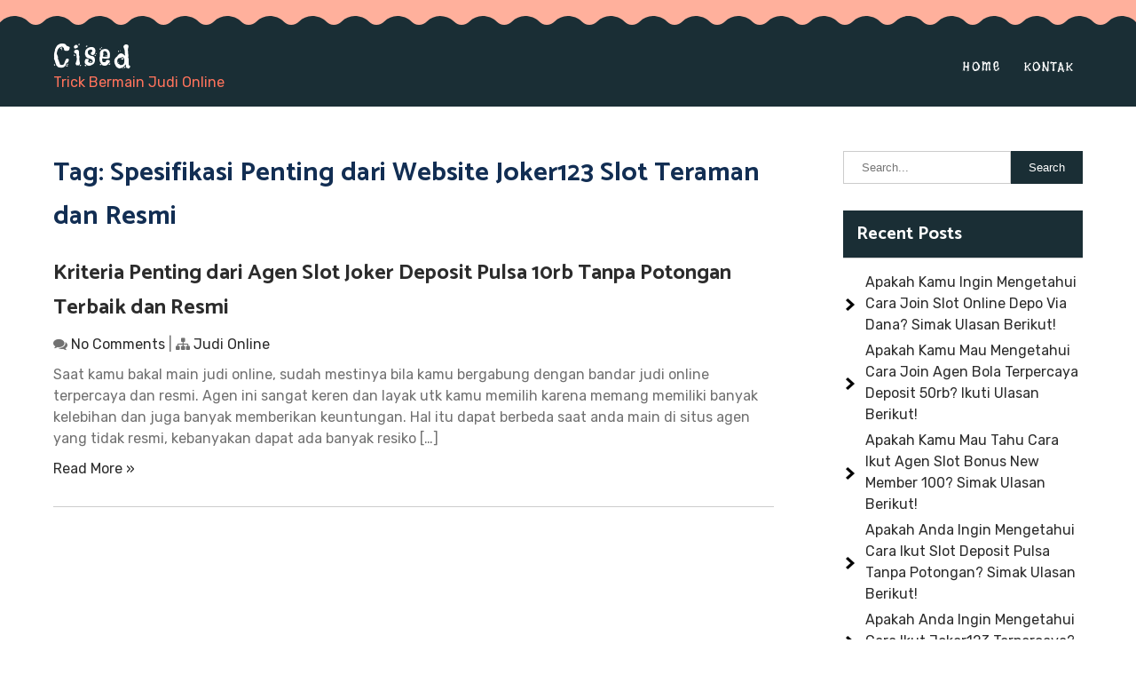

--- FILE ---
content_type: text/html; charset=UTF-8
request_url: https://cised.org/tag/spesifikasi-penting-dari-website-joker123-slot-teraman-dan-resmi/
body_size: 8717
content:
<!DOCTYPE html>
<html lang="en-US">
<head>
<meta charset="UTF-8">
<meta name="viewport" content="width=device-width">
<link rel="profile" href="https://gmpg.org/xfn/11">
<title>Spesifikasi Penting dari Website Joker123 Slot Teraman dan Resmi &#8211; Cised</title>
<meta name='robots' content='max-image-preview:large' />
	<style>img:is([sizes="auto" i], [sizes^="auto," i]) { contain-intrinsic-size: 3000px 1500px }</style>
	<link rel='dns-prefetch' href='//fonts.googleapis.com' />
<link rel="alternate" type="application/rss+xml" title="Cised &raquo; Feed" href="https://cised.org/feed/" />
<link rel="alternate" type="application/rss+xml" title="Cised &raquo; Comments Feed" href="https://cised.org/comments/feed/" />
<link rel="alternate" type="application/rss+xml" title="Cised &raquo; Spesifikasi Penting dari Website Joker123 Slot Teraman dan Resmi Tag Feed" href="https://cised.org/tag/spesifikasi-penting-dari-website-joker123-slot-teraman-dan-resmi/feed/" />
<script>
window._wpemojiSettings = {"baseUrl":"https:\/\/s.w.org\/images\/core\/emoji\/16.0.1\/72x72\/","ext":".png","svgUrl":"https:\/\/s.w.org\/images\/core\/emoji\/16.0.1\/svg\/","svgExt":".svg","source":{"concatemoji":"https:\/\/cised.org\/wp-includes\/js\/wp-emoji-release.min.js?ver=6.8.3"}};
/*! This file is auto-generated */
!function(s,n){var o,i,e;function c(e){try{var t={supportTests:e,timestamp:(new Date).valueOf()};sessionStorage.setItem(o,JSON.stringify(t))}catch(e){}}function p(e,t,n){e.clearRect(0,0,e.canvas.width,e.canvas.height),e.fillText(t,0,0);var t=new Uint32Array(e.getImageData(0,0,e.canvas.width,e.canvas.height).data),a=(e.clearRect(0,0,e.canvas.width,e.canvas.height),e.fillText(n,0,0),new Uint32Array(e.getImageData(0,0,e.canvas.width,e.canvas.height).data));return t.every(function(e,t){return e===a[t]})}function u(e,t){e.clearRect(0,0,e.canvas.width,e.canvas.height),e.fillText(t,0,0);for(var n=e.getImageData(16,16,1,1),a=0;a<n.data.length;a++)if(0!==n.data[a])return!1;return!0}function f(e,t,n,a){switch(t){case"flag":return n(e,"\ud83c\udff3\ufe0f\u200d\u26a7\ufe0f","\ud83c\udff3\ufe0f\u200b\u26a7\ufe0f")?!1:!n(e,"\ud83c\udde8\ud83c\uddf6","\ud83c\udde8\u200b\ud83c\uddf6")&&!n(e,"\ud83c\udff4\udb40\udc67\udb40\udc62\udb40\udc65\udb40\udc6e\udb40\udc67\udb40\udc7f","\ud83c\udff4\u200b\udb40\udc67\u200b\udb40\udc62\u200b\udb40\udc65\u200b\udb40\udc6e\u200b\udb40\udc67\u200b\udb40\udc7f");case"emoji":return!a(e,"\ud83e\udedf")}return!1}function g(e,t,n,a){var r="undefined"!=typeof WorkerGlobalScope&&self instanceof WorkerGlobalScope?new OffscreenCanvas(300,150):s.createElement("canvas"),o=r.getContext("2d",{willReadFrequently:!0}),i=(o.textBaseline="top",o.font="600 32px Arial",{});return e.forEach(function(e){i[e]=t(o,e,n,a)}),i}function t(e){var t=s.createElement("script");t.src=e,t.defer=!0,s.head.appendChild(t)}"undefined"!=typeof Promise&&(o="wpEmojiSettingsSupports",i=["flag","emoji"],n.supports={everything:!0,everythingExceptFlag:!0},e=new Promise(function(e){s.addEventListener("DOMContentLoaded",e,{once:!0})}),new Promise(function(t){var n=function(){try{var e=JSON.parse(sessionStorage.getItem(o));if("object"==typeof e&&"number"==typeof e.timestamp&&(new Date).valueOf()<e.timestamp+604800&&"object"==typeof e.supportTests)return e.supportTests}catch(e){}return null}();if(!n){if("undefined"!=typeof Worker&&"undefined"!=typeof OffscreenCanvas&&"undefined"!=typeof URL&&URL.createObjectURL&&"undefined"!=typeof Blob)try{var e="postMessage("+g.toString()+"("+[JSON.stringify(i),f.toString(),p.toString(),u.toString()].join(",")+"));",a=new Blob([e],{type:"text/javascript"}),r=new Worker(URL.createObjectURL(a),{name:"wpTestEmojiSupports"});return void(r.onmessage=function(e){c(n=e.data),r.terminate(),t(n)})}catch(e){}c(n=g(i,f,p,u))}t(n)}).then(function(e){for(var t in e)n.supports[t]=e[t],n.supports.everything=n.supports.everything&&n.supports[t],"flag"!==t&&(n.supports.everythingExceptFlag=n.supports.everythingExceptFlag&&n.supports[t]);n.supports.everythingExceptFlag=n.supports.everythingExceptFlag&&!n.supports.flag,n.DOMReady=!1,n.readyCallback=function(){n.DOMReady=!0}}).then(function(){return e}).then(function(){var e;n.supports.everything||(n.readyCallback(),(e=n.source||{}).concatemoji?t(e.concatemoji):e.wpemoji&&e.twemoji&&(t(e.twemoji),t(e.wpemoji)))}))}((window,document),window._wpemojiSettings);
</script>
<style id='wp-emoji-styles-inline-css'>

	img.wp-smiley, img.emoji {
		display: inline !important;
		border: none !important;
		box-shadow: none !important;
		height: 1em !important;
		width: 1em !important;
		margin: 0 0.07em !important;
		vertical-align: -0.1em !important;
		background: none !important;
		padding: 0 !important;
	}
</style>
<link rel='stylesheet' id='wp-block-library-css' href='https://cised.org/wp-includes/css/dist/block-library/style.min.css?ver=6.8.3' media='all' />
<style id='wp-block-library-theme-inline-css'>
.wp-block-audio :where(figcaption){color:#555;font-size:13px;text-align:center}.is-dark-theme .wp-block-audio :where(figcaption){color:#ffffffa6}.wp-block-audio{margin:0 0 1em}.wp-block-code{border:1px solid #ccc;border-radius:4px;font-family:Menlo,Consolas,monaco,monospace;padding:.8em 1em}.wp-block-embed :where(figcaption){color:#555;font-size:13px;text-align:center}.is-dark-theme .wp-block-embed :where(figcaption){color:#ffffffa6}.wp-block-embed{margin:0 0 1em}.blocks-gallery-caption{color:#555;font-size:13px;text-align:center}.is-dark-theme .blocks-gallery-caption{color:#ffffffa6}:root :where(.wp-block-image figcaption){color:#555;font-size:13px;text-align:center}.is-dark-theme :root :where(.wp-block-image figcaption){color:#ffffffa6}.wp-block-image{margin:0 0 1em}.wp-block-pullquote{border-bottom:4px solid;border-top:4px solid;color:currentColor;margin-bottom:1.75em}.wp-block-pullquote cite,.wp-block-pullquote footer,.wp-block-pullquote__citation{color:currentColor;font-size:.8125em;font-style:normal;text-transform:uppercase}.wp-block-quote{border-left:.25em solid;margin:0 0 1.75em;padding-left:1em}.wp-block-quote cite,.wp-block-quote footer{color:currentColor;font-size:.8125em;font-style:normal;position:relative}.wp-block-quote:where(.has-text-align-right){border-left:none;border-right:.25em solid;padding-left:0;padding-right:1em}.wp-block-quote:where(.has-text-align-center){border:none;padding-left:0}.wp-block-quote.is-large,.wp-block-quote.is-style-large,.wp-block-quote:where(.is-style-plain){border:none}.wp-block-search .wp-block-search__label{font-weight:700}.wp-block-search__button{border:1px solid #ccc;padding:.375em .625em}:where(.wp-block-group.has-background){padding:1.25em 2.375em}.wp-block-separator.has-css-opacity{opacity:.4}.wp-block-separator{border:none;border-bottom:2px solid;margin-left:auto;margin-right:auto}.wp-block-separator.has-alpha-channel-opacity{opacity:1}.wp-block-separator:not(.is-style-wide):not(.is-style-dots){width:100px}.wp-block-separator.has-background:not(.is-style-dots){border-bottom:none;height:1px}.wp-block-separator.has-background:not(.is-style-wide):not(.is-style-dots){height:2px}.wp-block-table{margin:0 0 1em}.wp-block-table td,.wp-block-table th{word-break:normal}.wp-block-table :where(figcaption){color:#555;font-size:13px;text-align:center}.is-dark-theme .wp-block-table :where(figcaption){color:#ffffffa6}.wp-block-video :where(figcaption){color:#555;font-size:13px;text-align:center}.is-dark-theme .wp-block-video :where(figcaption){color:#ffffffa6}.wp-block-video{margin:0 0 1em}:root :where(.wp-block-template-part.has-background){margin-bottom:0;margin-top:0;padding:1.25em 2.375em}
</style>
<style id='classic-theme-styles-inline-css'>
/*! This file is auto-generated */
.wp-block-button__link{color:#fff;background-color:#32373c;border-radius:9999px;box-shadow:none;text-decoration:none;padding:calc(.667em + 2px) calc(1.333em + 2px);font-size:1.125em}.wp-block-file__button{background:#32373c;color:#fff;text-decoration:none}
</style>
<style id='global-styles-inline-css'>
:root{--wp--preset--aspect-ratio--square: 1;--wp--preset--aspect-ratio--4-3: 4/3;--wp--preset--aspect-ratio--3-4: 3/4;--wp--preset--aspect-ratio--3-2: 3/2;--wp--preset--aspect-ratio--2-3: 2/3;--wp--preset--aspect-ratio--16-9: 16/9;--wp--preset--aspect-ratio--9-16: 9/16;--wp--preset--color--black: #000000;--wp--preset--color--cyan-bluish-gray: #abb8c3;--wp--preset--color--white: #ffffff;--wp--preset--color--pale-pink: #f78da7;--wp--preset--color--vivid-red: #cf2e2e;--wp--preset--color--luminous-vivid-orange: #ff6900;--wp--preset--color--luminous-vivid-amber: #fcb900;--wp--preset--color--light-green-cyan: #7bdcb5;--wp--preset--color--vivid-green-cyan: #00d084;--wp--preset--color--pale-cyan-blue: #8ed1fc;--wp--preset--color--vivid-cyan-blue: #0693e3;--wp--preset--color--vivid-purple: #9b51e0;--wp--preset--gradient--vivid-cyan-blue-to-vivid-purple: linear-gradient(135deg,rgba(6,147,227,1) 0%,rgb(155,81,224) 100%);--wp--preset--gradient--light-green-cyan-to-vivid-green-cyan: linear-gradient(135deg,rgb(122,220,180) 0%,rgb(0,208,130) 100%);--wp--preset--gradient--luminous-vivid-amber-to-luminous-vivid-orange: linear-gradient(135deg,rgba(252,185,0,1) 0%,rgba(255,105,0,1) 100%);--wp--preset--gradient--luminous-vivid-orange-to-vivid-red: linear-gradient(135deg,rgba(255,105,0,1) 0%,rgb(207,46,46) 100%);--wp--preset--gradient--very-light-gray-to-cyan-bluish-gray: linear-gradient(135deg,rgb(238,238,238) 0%,rgb(169,184,195) 100%);--wp--preset--gradient--cool-to-warm-spectrum: linear-gradient(135deg,rgb(74,234,220) 0%,rgb(151,120,209) 20%,rgb(207,42,186) 40%,rgb(238,44,130) 60%,rgb(251,105,98) 80%,rgb(254,248,76) 100%);--wp--preset--gradient--blush-light-purple: linear-gradient(135deg,rgb(255,206,236) 0%,rgb(152,150,240) 100%);--wp--preset--gradient--blush-bordeaux: linear-gradient(135deg,rgb(254,205,165) 0%,rgb(254,45,45) 50%,rgb(107,0,62) 100%);--wp--preset--gradient--luminous-dusk: linear-gradient(135deg,rgb(255,203,112) 0%,rgb(199,81,192) 50%,rgb(65,88,208) 100%);--wp--preset--gradient--pale-ocean: linear-gradient(135deg,rgb(255,245,203) 0%,rgb(182,227,212) 50%,rgb(51,167,181) 100%);--wp--preset--gradient--electric-grass: linear-gradient(135deg,rgb(202,248,128) 0%,rgb(113,206,126) 100%);--wp--preset--gradient--midnight: linear-gradient(135deg,rgb(2,3,129) 0%,rgb(40,116,252) 100%);--wp--preset--font-size--small: 13px;--wp--preset--font-size--medium: 20px;--wp--preset--font-size--large: 36px;--wp--preset--font-size--x-large: 42px;--wp--preset--spacing--20: 0.44rem;--wp--preset--spacing--30: 0.67rem;--wp--preset--spacing--40: 1rem;--wp--preset--spacing--50: 1.5rem;--wp--preset--spacing--60: 2.25rem;--wp--preset--spacing--70: 3.38rem;--wp--preset--spacing--80: 5.06rem;--wp--preset--shadow--natural: 6px 6px 9px rgba(0, 0, 0, 0.2);--wp--preset--shadow--deep: 12px 12px 50px rgba(0, 0, 0, 0.4);--wp--preset--shadow--sharp: 6px 6px 0px rgba(0, 0, 0, 0.2);--wp--preset--shadow--outlined: 6px 6px 0px -3px rgba(255, 255, 255, 1), 6px 6px rgba(0, 0, 0, 1);--wp--preset--shadow--crisp: 6px 6px 0px rgba(0, 0, 0, 1);}:where(.is-layout-flex){gap: 0.5em;}:where(.is-layout-grid){gap: 0.5em;}body .is-layout-flex{display: flex;}.is-layout-flex{flex-wrap: wrap;align-items: center;}.is-layout-flex > :is(*, div){margin: 0;}body .is-layout-grid{display: grid;}.is-layout-grid > :is(*, div){margin: 0;}:where(.wp-block-columns.is-layout-flex){gap: 2em;}:where(.wp-block-columns.is-layout-grid){gap: 2em;}:where(.wp-block-post-template.is-layout-flex){gap: 1.25em;}:where(.wp-block-post-template.is-layout-grid){gap: 1.25em;}.has-black-color{color: var(--wp--preset--color--black) !important;}.has-cyan-bluish-gray-color{color: var(--wp--preset--color--cyan-bluish-gray) !important;}.has-white-color{color: var(--wp--preset--color--white) !important;}.has-pale-pink-color{color: var(--wp--preset--color--pale-pink) !important;}.has-vivid-red-color{color: var(--wp--preset--color--vivid-red) !important;}.has-luminous-vivid-orange-color{color: var(--wp--preset--color--luminous-vivid-orange) !important;}.has-luminous-vivid-amber-color{color: var(--wp--preset--color--luminous-vivid-amber) !important;}.has-light-green-cyan-color{color: var(--wp--preset--color--light-green-cyan) !important;}.has-vivid-green-cyan-color{color: var(--wp--preset--color--vivid-green-cyan) !important;}.has-pale-cyan-blue-color{color: var(--wp--preset--color--pale-cyan-blue) !important;}.has-vivid-cyan-blue-color{color: var(--wp--preset--color--vivid-cyan-blue) !important;}.has-vivid-purple-color{color: var(--wp--preset--color--vivid-purple) !important;}.has-black-background-color{background-color: var(--wp--preset--color--black) !important;}.has-cyan-bluish-gray-background-color{background-color: var(--wp--preset--color--cyan-bluish-gray) !important;}.has-white-background-color{background-color: var(--wp--preset--color--white) !important;}.has-pale-pink-background-color{background-color: var(--wp--preset--color--pale-pink) !important;}.has-vivid-red-background-color{background-color: var(--wp--preset--color--vivid-red) !important;}.has-luminous-vivid-orange-background-color{background-color: var(--wp--preset--color--luminous-vivid-orange) !important;}.has-luminous-vivid-amber-background-color{background-color: var(--wp--preset--color--luminous-vivid-amber) !important;}.has-light-green-cyan-background-color{background-color: var(--wp--preset--color--light-green-cyan) !important;}.has-vivid-green-cyan-background-color{background-color: var(--wp--preset--color--vivid-green-cyan) !important;}.has-pale-cyan-blue-background-color{background-color: var(--wp--preset--color--pale-cyan-blue) !important;}.has-vivid-cyan-blue-background-color{background-color: var(--wp--preset--color--vivid-cyan-blue) !important;}.has-vivid-purple-background-color{background-color: var(--wp--preset--color--vivid-purple) !important;}.has-black-border-color{border-color: var(--wp--preset--color--black) !important;}.has-cyan-bluish-gray-border-color{border-color: var(--wp--preset--color--cyan-bluish-gray) !important;}.has-white-border-color{border-color: var(--wp--preset--color--white) !important;}.has-pale-pink-border-color{border-color: var(--wp--preset--color--pale-pink) !important;}.has-vivid-red-border-color{border-color: var(--wp--preset--color--vivid-red) !important;}.has-luminous-vivid-orange-border-color{border-color: var(--wp--preset--color--luminous-vivid-orange) !important;}.has-luminous-vivid-amber-border-color{border-color: var(--wp--preset--color--luminous-vivid-amber) !important;}.has-light-green-cyan-border-color{border-color: var(--wp--preset--color--light-green-cyan) !important;}.has-vivid-green-cyan-border-color{border-color: var(--wp--preset--color--vivid-green-cyan) !important;}.has-pale-cyan-blue-border-color{border-color: var(--wp--preset--color--pale-cyan-blue) !important;}.has-vivid-cyan-blue-border-color{border-color: var(--wp--preset--color--vivid-cyan-blue) !important;}.has-vivid-purple-border-color{border-color: var(--wp--preset--color--vivid-purple) !important;}.has-vivid-cyan-blue-to-vivid-purple-gradient-background{background: var(--wp--preset--gradient--vivid-cyan-blue-to-vivid-purple) !important;}.has-light-green-cyan-to-vivid-green-cyan-gradient-background{background: var(--wp--preset--gradient--light-green-cyan-to-vivid-green-cyan) !important;}.has-luminous-vivid-amber-to-luminous-vivid-orange-gradient-background{background: var(--wp--preset--gradient--luminous-vivid-amber-to-luminous-vivid-orange) !important;}.has-luminous-vivid-orange-to-vivid-red-gradient-background{background: var(--wp--preset--gradient--luminous-vivid-orange-to-vivid-red) !important;}.has-very-light-gray-to-cyan-bluish-gray-gradient-background{background: var(--wp--preset--gradient--very-light-gray-to-cyan-bluish-gray) !important;}.has-cool-to-warm-spectrum-gradient-background{background: var(--wp--preset--gradient--cool-to-warm-spectrum) !important;}.has-blush-light-purple-gradient-background{background: var(--wp--preset--gradient--blush-light-purple) !important;}.has-blush-bordeaux-gradient-background{background: var(--wp--preset--gradient--blush-bordeaux) !important;}.has-luminous-dusk-gradient-background{background: var(--wp--preset--gradient--luminous-dusk) !important;}.has-pale-ocean-gradient-background{background: var(--wp--preset--gradient--pale-ocean) !important;}.has-electric-grass-gradient-background{background: var(--wp--preset--gradient--electric-grass) !important;}.has-midnight-gradient-background{background: var(--wp--preset--gradient--midnight) !important;}.has-small-font-size{font-size: var(--wp--preset--font-size--small) !important;}.has-medium-font-size{font-size: var(--wp--preset--font-size--medium) !important;}.has-large-font-size{font-size: var(--wp--preset--font-size--large) !important;}.has-x-large-font-size{font-size: var(--wp--preset--font-size--x-large) !important;}
:where(.wp-block-post-template.is-layout-flex){gap: 1.25em;}:where(.wp-block-post-template.is-layout-grid){gap: 1.25em;}
:where(.wp-block-columns.is-layout-flex){gap: 2em;}:where(.wp-block-columns.is-layout-grid){gap: 2em;}
:root :where(.wp-block-pullquote){font-size: 1.5em;line-height: 1.6;}
</style>
<link rel='stylesheet' id='contact-form-7-css' href='https://cised.org/wp-content/plugins/contact-form-7/includes/css/styles.css?ver=6.1.3' media='all' />
<link rel='stylesheet' id='playschool-lite-font-css' href='https://fonts.googleapis.com/css?family=Rubik%3A400%2C700%7CCatamaran%3A400%2C700%7CFlavors%3A400%2C700&#038;ver=6.8.3' media='all' />
<link rel='stylesheet' id='playschool-lite-basic-style-css' href='https://cised.org/wp-content/themes/playschool-lite/style.css?ver=6.8.3' media='all' />
<link rel='stylesheet' id='playschool-lite-responsive-style-css' href='https://cised.org/wp-content/themes/playschool-lite/css/theme-responsive.css?ver=6.8.3' media='all' />
<link rel='stylesheet' id='nivo-style-css' href='https://cised.org/wp-content/themes/playschool-lite/css/nivo-slider.css?ver=6.8.3' media='all' />
<link rel='stylesheet' id='font-awesome-style-css' href='https://cised.org/wp-content/themes/playschool-lite/css/font-awesome.css?ver=6.8.3' media='all' />
<script src="https://cised.org/wp-includes/js/jquery/jquery.min.js?ver=3.7.1" id="jquery-core-js"></script>
<script src="https://cised.org/wp-includes/js/jquery/jquery-migrate.min.js?ver=3.4.1" id="jquery-migrate-js"></script>
<script src="https://cised.org/wp-content/themes/playschool-lite/js/jquery.nivo.slider.js?ver=6.8.3" id="jquery-nivo-slider-js-js"></script>
<script src="https://cised.org/wp-content/themes/playschool-lite/js/custom.js?ver=6.8.3" id="playschool-lite-customscripts-js"></script>
<link rel="https://api.w.org/" href="https://cised.org/wp-json/" /><link rel="alternate" title="JSON" type="application/json" href="https://cised.org/wp-json/wp/v2/tags/343" /><link rel="EditURI" type="application/rsd+xml" title="RSD" href="https://cised.org/xmlrpc.php?rsd" />
<meta name="generator" content="WordPress 6.8.3" />
<style>
	.top-section{
		background-color:#FFB09C;
	}
	#header{
		background-color:#1a2e35;
	}
	.header .wave-head svg path{
		fill:#1a2e35;
	}
	.sitenav ul li a{
		color:#ffffff;
	}
	.tm_client strong,
	.postmeta a:hover,
	#sidebar ul li a:hover,
	.blog-post h3.entry-title,
	a.blog-more:hover,
	#commentform input#submit,
	input.search-submit,
	.nivo-controlNav a.active,
	.blog-date .date,
	a.read-more,
	#theme_slider .nivo-caption h4,
	h2.section_title,
	.top-section-right .social a:hover{
		color:#1a2e35;
	}
	h3.widget-title,
	.nav-links .current,
	.nav-links a:hover,
	p.form-submit input[type="submit"],
	a.main-button,
	.iconbox-icon,
	input[type="submit"].search-submit{
		background-color:#1a2e35;
	}
	p.site-description,
	.sitenav ul li.current_page_item a,
	.sitenav ul li a:hover,
	.sitenav ul li.current_page_item ul li a:hover,
	h4.section_sub_title{
		color:#ff735c;
	}
	#theme_slider .nivo-caption a.slide-button,
	.iconbox-link a{
		background-color:#ff735c;
	}
	.copyright-wrapper{
		background-color:#f2c58f;
	}
</style>        
	<style type="text/css">
			#header{
			background-image: url();
			background-position: center top;
		}
		h1.site-title a { color:#ffffff;}
		
	</style>
	</head>

<body class="archive tag tag-spesifikasi-penting-dari-website-joker123-slot-teraman-dan-resmi tag-343 wp-embed-responsive wp-theme-playschool-lite">
<a class="skip-link screen-reader-text" href="#sitemain">
	Skip to content</a>

<div class="top-section">
    <div class="container">
        <div class="align">
                                </div>
    </div><!-- container -->
</div><!-- top section -->
<header id="header" class="header">

	<div class="wave-head upward">
		<svg preserveAspectRatio="xMidYMin slice" viewBox="0 0 1056 4" xmlns="http://www.w3.org/2000/svg"><path d="M1035.025 1.916c-.721-.81-1.865-1.275-2.954-1.275a3.807 3.807 0 0 0-2.846 1.275C1027.889 3.249 1025.893 4 1024 4c-1.896.008-3.642-.745-4.975-2.084-.721-.81-1.865-1.275-2.954-1.275a3.807 3.807 0 0 0-2.846 1.275C1011.889 3.249 1009.893 4 1008 4c-1.896.008-3.642-.745-4.975-2.084-.721-.81-1.865-1.275-2.954-1.275a3.807 3.807 0 0 0-2.846 1.275C995.889 3.249 993.893 4 992 4c-1.896.008-3.642-.745-4.975-2.084-.721-.81-1.865-1.275-2.954-1.275a3.807 3.807 0 0 0-2.846 1.275C979.889 3.249 977.893 4 976 4c-1.896.008-3.642-.745-4.975-2.084-.721-.81-1.865-1.275-2.954-1.275a3.807 3.807 0 0 0-2.846 1.275C963.889 3.249 961.893 4 960 4c-1.896.008-3.642-.745-4.975-2.084-.721-.81-1.865-1.275-2.954-1.275a3.807 3.807 0 0 0-2.846 1.275C947.889 3.249 945.893 4 944 4c-1.896.008-3.642-.745-4.975-2.084-.721-.81-1.865-1.275-2.954-1.275a3.807 3.807 0 0 0-2.846 1.275C931.889 3.249 929.893 4 928 4c-1.896.008-3.642-.745-4.975-2.084-.721-.81-1.865-1.275-2.954-1.275a3.807 3.807 0 0 0-2.846 1.275C915.889 3.249 913.893 4 912 4c-1.896.008-3.642-.745-4.975-2.084-.721-.81-1.865-1.275-2.954-1.275a3.807 3.807 0 0 0-2.846 1.275C899.889 3.249 897.893 4 896 4c-1.896.008-3.642-.745-4.975-2.084-.721-.81-1.865-1.275-2.954-1.275a3.807 3.807 0 0 0-2.846 1.275C883.889 3.249 881.893 4 880 4c-1.896.008-3.642-.745-4.975-2.084-.721-.81-1.865-1.275-2.954-1.275a3.807 3.807 0 0 0-2.846 1.275C867.889 3.249 865.893 4 864 4c-1.896.008-3.642-.745-4.975-2.084-.721-.81-1.865-1.275-2.954-1.275a3.807 3.807 0 0 0-2.846 1.275C851.889 3.249 849.893 4 848 4c-1.896.008-3.642-.745-4.975-2.084-.721-.81-1.865-1.275-2.954-1.275a3.807 3.807 0 0 0-2.846 1.275C835.889 3.249 833.893 4 832 4c-1.896.008-3.642-.745-4.975-2.084-.721-.81-1.865-1.275-2.954-1.275a3.807 3.807 0 0 0-2.846 1.275C819.889 3.249 817.893 4 816 4c-1.896.008-3.642-.745-4.975-2.084-.721-.81-1.865-1.275-2.954-1.275a3.807 3.807 0 0 0-2.846 1.275C803.889 3.249 801.893 4 800 4c-1.896.008-3.642-.745-4.975-2.084-.721-.81-1.865-1.275-2.954-1.275a3.807 3.807 0 0 0-2.846 1.275C787.889 3.249 785.893 4 784 4c-1.896.008-3.642-.745-4.975-2.084-.721-.81-1.865-1.275-2.954-1.275a3.807 3.807 0 0 0-2.846 1.275C771.889 3.249 769.893 4 768 4c-1.896.008-3.642-.745-4.975-2.084-.721-.81-1.865-1.275-2.954-1.275a3.807 3.807 0 0 0-2.846 1.275C755.889 3.249 753.893 4 752 4c-1.896.008-3.642-.745-4.975-2.084-.721-.81-1.865-1.275-2.954-1.275a3.807 3.807 0 0 0-2.846 1.275C739.889 3.249 737.893 4 736 4c-1.896.008-3.642-.745-4.975-2.084-.721-.81-1.865-1.275-2.954-1.275a3.807 3.807 0 0 0-2.846 1.275C723.889 3.249 721.893 4 720 4c-1.896.008-3.642-.745-4.975-2.084-.721-.81-1.865-1.275-2.954-1.275a3.807 3.807 0 0 0-2.846 1.275C707.889 3.249 705.893 4 704 4c-1.896.008-3.642-.745-4.975-2.084-.721-.81-1.865-1.275-2.954-1.275a3.807 3.807 0 0 0-2.846 1.275C691.889 3.249 689.893 4 688 4c-1.896.008-3.642-.745-4.975-2.084-.721-.81-1.865-1.275-2.954-1.275a3.807 3.807 0 0 0-2.846 1.275C675.889 3.249 673.893 4 672 4c-1.896.008-3.642-.745-4.975-2.084-.721-.81-1.865-1.275-2.954-1.275a3.807 3.807 0 0 0-2.846 1.275C659.889 3.249 657.893 4 656 4c-1.896.008-3.642-.745-4.975-2.084-.721-.81-1.865-1.275-2.954-1.275a3.807 3.807 0 0 0-2.846 1.275C643.889 3.249 641.893 4 640 4c-1.896.008-3.642-.745-4.975-2.084-.721-.81-1.865-1.275-2.954-1.275a3.807 3.807 0 0 0-2.846 1.275C627.889 3.249 625.893 4 624 4c-1.896.008-3.642-.745-4.975-2.084-.721-.81-1.865-1.275-2.954-1.275a3.807 3.807 0 0 0-2.846 1.275C611.889 3.249 609.893 4 608 4c-1.896.008-3.642-.745-4.975-2.084-.721-.81-1.865-1.275-2.954-1.275a3.807 3.807 0 0 0-2.846 1.275C595.889 3.249 593.893 4 592 4c-1.896.008-3.642-.745-4.975-2.084-.721-.81-1.865-1.275-2.954-1.275a3.807 3.807 0 0 0-2.846 1.275C579.889 3.249 577.893 4 576 4c-1.896.008-3.642-.745-4.975-2.084-.721-.81-1.865-1.275-2.954-1.275a3.807 3.807 0 0 0-2.846 1.275C563.889 3.249 561.893 4 560 4c-1.896.008-3.642-.745-4.975-2.084-.721-.81-1.865-1.275-2.954-1.275a3.807 3.807 0 0 0-2.846 1.275C547.889 3.249 545.893 4 544 4c-1.896.008-3.642-.745-4.975-2.084-.721-.81-1.865-1.275-2.954-1.275a3.807 3.807 0 0 0-2.846 1.275C531.889 3.249 529.893 4 528 4c-1.896.008-3.642-.745-4.975-2.084-.721-.81-1.865-1.275-2.954-1.275a3.807 3.807 0 0 0-2.846 1.275C515.889 3.249 513.893 4 512 4c-1.896.008-3.642-.745-4.975-2.084-.721-.81-1.865-1.275-2.954-1.275a3.807 3.807 0 0 0-2.846 1.275C499.889 3.249 497.893 4 496 4c-1.896.008-3.642-.745-4.975-2.084-.721-.81-1.865-1.275-2.954-1.275a3.807 3.807 0 0 0-2.846 1.275C483.889 3.249 481.893 4 480 4c-1.896.008-3.642-.745-4.975-2.084-.721-.81-1.865-1.275-2.954-1.275a3.807 3.807 0 0 0-2.846 1.275C467.889 3.249 465.893 4 464 4c-1.896.008-3.642-.745-4.975-2.084-.721-.81-1.865-1.275-2.954-1.275a3.807 3.807 0 0 0-2.846 1.275C451.889 3.249 449.893 4 448 4c-1.896.008-3.642-.745-4.975-2.084-.721-.81-1.865-1.275-2.954-1.275a3.807 3.807 0 0 0-2.846 1.275C435.889 3.249 433.893 4 432 4c-1.896.008-3.642-.745-4.975-2.084-.721-.81-1.865-1.275-2.954-1.275a3.807 3.807 0 0 0-2.846 1.275C419.889 3.249 417.893 4 416 4c-1.896.008-3.642-.745-4.975-2.084-.721-.81-1.865-1.275-2.954-1.275a3.807 3.807 0 0 0-2.846 1.275C403.889 3.249 401.893 4 400 4c-1.896.008-3.642-.745-4.975-2.084-.721-.81-1.865-1.275-2.954-1.275a3.807 3.807 0 0 0-2.846 1.275C387.889 3.249 385.893 4 384 4c-1.896.008-3.642-.745-4.975-2.084-.721-.81-1.865-1.275-2.954-1.275a3.807 3.807 0 0 0-2.846 1.275C371.889 3.249 369.893 4 368 4c-1.896.008-3.642-.745-4.975-2.084-.721-.81-1.865-1.275-2.954-1.275a3.807 3.807 0 0 0-2.846 1.275C355.889 3.249 353.893 4 352 4c-1.896.008-3.642-.745-4.975-2.084-.721-.81-1.865-1.275-2.954-1.275a3.807 3.807 0 0 0-2.846 1.275C339.889 3.249 337.893 4 336 4c-1.896.008-3.642-.745-4.975-2.084-.721-.81-1.865-1.275-2.954-1.275a3.807 3.807 0 0 0-2.846 1.275C323.889 3.249 321.893 4 320 4c-1.896.008-3.642-.745-4.975-2.084-.721-.81-1.865-1.275-2.954-1.275a3.807 3.807 0 0 0-2.846 1.275C307.889 3.249 305.893 4 304 4c-1.896.008-3.642-.745-4.975-2.084-.721-.81-1.865-1.275-2.954-1.275a3.807 3.807 0 0 0-2.846 1.275C291.889 3.249 289.893 4 288 4c-1.896.008-3.642-.745-4.975-2.084-.721-.81-1.865-1.275-2.954-1.275a3.807 3.807 0 0 0-2.846 1.275C275.889 3.249 273.893 4 272 4c-1.896.008-3.642-.745-4.975-2.084-.721-.81-1.865-1.275-2.954-1.275a3.807 3.807 0 0 0-2.846 1.275C259.889 3.249 257.893 4 256 4c-1.896.008-3.642-.745-4.975-2.084-.721-.81-1.865-1.275-2.954-1.275a3.807 3.807 0 0 0-2.846 1.275C243.889 3.249 241.893 4 240 4c-1.896.008-3.642-.745-4.975-2.084-.721-.81-1.865-1.275-2.954-1.275a3.807 3.807 0 0 0-2.846 1.275C227.889 3.249 225.893 4 224 4c-1.896.008-3.642-.745-4.975-2.084-.721-.81-1.865-1.275-2.954-1.275a3.807 3.807 0 0 0-2.846 1.275C211.889 3.249 209.893 4 208 4c-1.896.008-3.642-.745-4.975-2.084-.721-.81-1.865-1.275-2.954-1.275a3.807 3.807 0 0 0-2.846 1.275C195.889 3.249 193.893 4 192 4c-1.896.008-3.642-.745-4.975-2.084-.721-.81-1.865-1.275-2.954-1.275a3.807 3.807 0 0 0-2.846 1.275C179.889 3.249 177.893 4 176 4c-1.896.008-3.642-.745-4.975-2.084-.721-.81-1.865-1.275-2.954-1.275a3.807 3.807 0 0 0-2.846 1.275C163.889 3.249 161.893 4 160 4c-1.896.008-3.642-.745-4.975-2.084-.721-.81-1.865-1.275-2.954-1.275a3.807 3.807 0 0 0-2.846 1.275C147.889 3.249 145.893 4 144 4c-1.896.008-3.642-.745-4.975-2.084-.721-.81-1.865-1.275-2.954-1.275a3.807 3.807 0 0 0-2.846 1.275C131.889 3.249 129.893 4 128 4c-1.896.008-3.642-.745-4.975-2.084-.721-.81-1.865-1.275-2.954-1.275a3.807 3.807 0 0 0-2.846 1.275C115.889 3.249 113.893 4 112 4c-1.896.008-3.642-.745-4.975-2.084-.721-.81-1.865-1.275-2.954-1.275a3.807 3.807 0 0 0-2.846 1.275C99.889 3.249 97.893 4 96 4c-1.896.008-3.642-.745-4.975-2.084C90.304 1.106 89.16.64 88.07.64a3.807 3.807 0 0 0-2.846 1.275C83.889 3.249 81.893 4 80 4c-1.896.008-3.642-.745-4.975-2.084C74.304 1.106 73.16.64 72.07.64a3.807 3.807 0 0 0-2.846 1.275C67.889 3.249 65.893 4 64 4c-1.896.008-3.642-.745-4.975-2.084C58.304 1.106 57.16.64 56.07.64a3.807 3.807 0 0 0-2.846 1.275C51.889 3.249 49.893 4 48 4c-1.896.008-3.642-.745-4.975-2.084C42.304 1.106 41.16.64 40.07.64a3.807 3.807 0 0 0-2.846 1.275C35.889 3.249 33.893 4 32 4c-1.896.008-3.642-.745-4.975-2.084C26.304 1.106 25.16.64 24.07.64a3.807 3.807 0 0 0-2.846 1.275C19.889 3.249 17.893 4 16 4c-1.896.008-3.642-.745-4.975-2.084C10.304 1.106 9.16.64 8.07.64a3.807 3.807 0 0 0-2.846 1.275C3.889 3.249 1.893 4 0 4V0h1056v4c-1.896.008-3.642-.745-4.975-2.084-.721-.81-1.865-1.275-2.954-1.275a3.807 3.807 0 0 0-2.846 1.275C1043.889 3.249 1041.893 4 1040 4c-1.896.008-3.642-.745-4.975-2.084z"></path></svg>	</div>
	
	<div class="container">
		<div class="align">
			<div class="header-left">
								<div class="site-title-desc">
					<h1 class="site-title">
						<a href="https://cised.org/" rel="home">Cised</a>
					</h1>
					<p class="site-description">Trick Bermain Judi Online</p>				</div><!-- site-title-desc -->
			</div><!-- header left -->
			
			<div class="header-right">
				<div class="toggle">
	<a class="toggleMenu" href="#">Menu</a>
</div><!-- toggle -->

<nav id="main-navigation" class="site-navigation primary-navigation sitenav" role="navigation">
	<div class="menu-menu-1-container"><ul id="menu-menu-1" class="menu"><li id="menu-item-18" class="menu-item menu-item-type-custom menu-item-object-custom menu-item-home menu-item-18"><a href="https://cised.org/">Home</a></li>
<li id="menu-item-19" class="menu-item menu-item-type-post_type menu-item-object-page menu-item-19"><a href="https://cised.org/kontak/">Kontak</a></li>
</ul></div></nav><!-- main-navigation -->			</div><!-- header right -->
			
		</div><!-- align -->
	</div><!-- container -->
</header><!-- header --><div class="main-container">
<div class="content-area">
    <div class="middle-align content_sidebar">
        <div class="site-main" id="sitemain">
			                <header class="page-header">
                        <h1 class="page-title">Tag: <span>Spesifikasi Penting dari Website Joker123 Slot Teraman dan Resmi</span></h1>                </header><!-- .page-header -->
				                                    <div class="blog-post-repeat">
    <article id="post-495" class="post-495 post type-post status-publish format-standard hentry category-judi-online tag-spesifikasi-penting-dari-website-joker123-slot-teraman-dan-resmi">
        <header class="entry-header">
            <h2 class="entry-title"><a href="https://cised.org/kriteria-penting-dari-agen-slot-joker-deposit-pulsa-10rb-tanpa-potongan-terbaik-dan-resmi/" rel="bookmark">Kriteria Penting dari Agen Slot Joker Deposit Pulsa 10rb Tanpa Potongan Terbaik dan Resmi</a></h2>
                            <div class="postmeta">
                    <div class="post-comment"> <i class="fa fa-comments" aria-hidden="true"></i> <a href="https://cised.org/kriteria-penting-dari-agen-slot-joker-deposit-pulsa-10rb-tanpa-potongan-terbaik-dan-resmi/#respond">No Comments</a></div>
                    <div class="post-categories"> | <i class="fa fa-sitemap"></i> <a href="https://cised.org/category/judi-online/" rel="category tag">Judi Online</a></div>
                    <div class="clear"></div>
                </div><!-- postmeta -->
            	        	            <div class="post-thumb">	                    </div><!-- post-thumb -->
        </header><!-- .entry-header -->
    
                    <div class="entry-summary">
                <p>Saat kamu bakal main judi online, sudah mestinya bila kamu bergabung dengan bandar judi online terpercaya dan resmi. Agen ini sangat keren dan layak utk kamu memilih karena memang memiliki banyak kelebihan dan juga banyak memberikan keuntungan. Hal itu dapat berbeda saat anda main di situs agen yang tidak resmi, kebanyakan dapat ada banyak resiko [&hellip;]</p>
                <p class="read-more"><a href="https://cised.org/kriteria-penting-dari-agen-slot-joker-deposit-pulsa-10rb-tanpa-potongan-terbaik-dan-resmi/">Read More &raquo;</a></p>
            </div><!-- .entry-summary -->
            </article><!-- #post-## -->
    <div class="spacer20"></div>
</div><!-- blog-post-repeat -->                                                    </div>
        <div id="sidebar">
    
    <aside id="search-2" class="widget widget_search"><form role="search" method="get" class="search-form" action="https://cised.org/">
	<label>
		<input type="search" class="search-field" placeholder="Search..." value="" name="s">
	</label>
	<input type="submit" class="search-submit" value="Search">
</form>
</aside>
		<aside id="recent-posts-2" class="widget widget_recent_entries">
		<h3 class="widget-title">Recent Posts</h3><nav aria-label="Recent Posts">
		<ul>
											<li>
					<a href="https://cised.org/apakah-kamu-ingin-mengetahui-cara-join-slot-online-depo-via-dana-simak-ulasan-berikut/">Apakah Kamu Ingin Mengetahui Cara Join Slot Online Depo Via Dana? Simak Ulasan Berikut!</a>
									</li>
											<li>
					<a href="https://cised.org/apakah-kamu-mau-mengetahui-cara-join-agen-bola-terpercaya-deposit-50rb-ikuti-ulasan-berikut/">Apakah Kamu Mau Mengetahui Cara Join Agen Bola Terpercaya Deposit 50rb? Ikuti Ulasan Berikut!</a>
									</li>
											<li>
					<a href="https://cised.org/apakah-kamu-mau-tahu-cara-ikut-agen-slot-bonus-new-member-100-simak-ulasan-berikut/">Apakah Kamu Mau Tahu Cara Ikut Agen Slot Bonus New Member 100? Simak Ulasan Berikut!</a>
									</li>
											<li>
					<a href="https://cised.org/apakah-anda-ingin-mengetahui-cara-ikut-slot-deposit-pulsa-tanpa-potongan-simak-ulasan-berikut/">Apakah Anda Ingin Mengetahui Cara Ikut Slot Deposit Pulsa Tanpa Potongan? Simak Ulasan Berikut!</a>
									</li>
											<li>
					<a href="https://cised.org/apakah-anda-ingin-mengetahui-cara-ikut-joker123-terpercaya-simak-ulasan-berikut/">Apakah Anda Ingin Mengetahui Cara Ikut Joker123 Terpercaya? Simak Ulasan Berikut!</a>
									</li>
					</ul>

		</nav></aside><aside id="categories-2" class="widget widget_categories"><h3 class="widget-title">Categories</h3><nav aria-label="Categories">
			<ul>
					<li class="cat-item cat-item-5"><a href="https://cised.org/category/agen-sbobet/">Agen Sbobet</a>
</li>
	<li class="cat-item cat-item-6"><a href="https://cised.org/category/casino-online/">Casino Online</a>
</li>
	<li class="cat-item cat-item-2"><a href="https://cised.org/category/judi-online/">Judi Online</a>
</li>
	<li class="cat-item cat-item-3"><a href="https://cised.org/category/slot-online/">Slot Online</a>
</li>
			</ul>

			</nav></aside><aside id="archives-2" class="widget widget_archive"><h3 class="widget-title">Archives</h3><nav aria-label="Archives">
			<ul>
					<li><a href='https://cised.org/2022/12/'>December 2022</a></li>
	<li><a href='https://cised.org/2022/11/'>November 2022</a></li>
	<li><a href='https://cised.org/2022/10/'>October 2022</a></li>
	<li><a href='https://cised.org/2022/09/'>September 2022</a></li>
	<li><a href='https://cised.org/2022/08/'>August 2022</a></li>
	<li><a href='https://cised.org/2022/07/'>July 2022</a></li>
	<li><a href='https://cised.org/2022/06/'>June 2022</a></li>
	<li><a href='https://cised.org/2022/05/'>May 2022</a></li>
	<li><a href='https://cised.org/2022/04/'>April 2022</a></li>
	<li><a href='https://cised.org/2022/03/'>March 2022</a></li>
	<li><a href='https://cised.org/2022/02/'>February 2022</a></li>
	<li><a href='https://cised.org/2022/01/'>January 2022</a></li>
	<li><a href='https://cised.org/2021/12/'>December 2021</a></li>
	<li><a href='https://cised.org/2021/11/'>November 2021</a></li>
	<li><a href='https://cised.org/2021/10/'>October 2021</a></li>
	<li><a href='https://cised.org/2021/09/'>September 2021</a></li>
	<li><a href='https://cised.org/2021/08/'>August 2021</a></li>
	<li><a href='https://cised.org/2021/07/'>July 2021</a></li>
	<li><a href='https://cised.org/2021/06/'>June 2021</a></li>
	<li><a href='https://cised.org/2021/05/'>May 2021</a></li>
	<li><a href='https://cised.org/2021/04/'>April 2021</a></li>
	<li><a href='https://cised.org/2021/03/'>March 2021</a></li>
	<li><a href='https://cised.org/2021/02/'>February 2021</a></li>
	<li><a href='https://cised.org/2021/01/'>January 2021</a></li>
	<li><a href='https://cised.org/2020/12/'>December 2020</a></li>
	<li><a href='https://cised.org/2020/11/'>November 2020</a></li>
	<li><a href='https://cised.org/2020/10/'>October 2020</a></li>
	<li><a href='https://cised.org/2020/09/'>September 2020</a></li>
	<li><a href='https://cised.org/2020/08/'>August 2020</a></li>
	<li><a href='https://cised.org/2020/07/'>July 2020</a></li>
	<li><a href='https://cised.org/2020/06/'>June 2020</a></li>
	<li><a href='https://cised.org/2020/05/'>May 2020</a></li>
	<li><a href='https://cised.org/2020/04/'>April 2020</a></li>
	<li><a href='https://cised.org/2020/03/'>March 2020</a></li>
	<li><a href='https://cised.org/2020/02/'>February 2020</a></li>
	<li><a href='https://cised.org/2020/01/'>January 2020</a></li>
			</ul>

			</nav></aside>	
</div><!-- sidebar -->
        <div class="clear"></div>
    </div>
</div>

</div><!-- main-container -->

<div class="copyright-wrapper">
        	<div class="container">
                <div class="copyright">
                    	<p><a href="https://cised.org/" rel="home">Cised  2026 . Powered by WordPress</p>               
                </div><!-- copyright --><div class="clear"></div>           
            </div><!-- container -->
        </div>
    </div>
        
<script type="speculationrules">
{"prefetch":[{"source":"document","where":{"and":[{"href_matches":"\/*"},{"not":{"href_matches":["\/wp-*.php","\/wp-admin\/*","\/wp-content\/uploads\/*","\/wp-content\/*","\/wp-content\/plugins\/*","\/wp-content\/themes\/playschool-lite\/*","\/*\\?(.+)"]}},{"not":{"selector_matches":"a[rel~=\"nofollow\"]"}},{"not":{"selector_matches":".no-prefetch, .no-prefetch a"}}]},"eagerness":"conservative"}]}
</script>
<script src="https://cised.org/wp-includes/js/dist/hooks.min.js?ver=4d63a3d491d11ffd8ac6" id="wp-hooks-js"></script>
<script src="https://cised.org/wp-includes/js/dist/i18n.min.js?ver=5e580eb46a90c2b997e6" id="wp-i18n-js"></script>
<script id="wp-i18n-js-after">
wp.i18n.setLocaleData( { 'text direction\u0004ltr': [ 'ltr' ] } );
wp.i18n.setLocaleData( { 'text direction\u0004ltr': [ 'ltr' ] } );
</script>
<script src="https://cised.org/wp-content/plugins/contact-form-7/includes/swv/js/index.js?ver=6.1.3" id="swv-js"></script>
<script id="contact-form-7-js-before">
var wpcf7 = {
    "api": {
        "root": "https:\/\/cised.org\/wp-json\/",
        "namespace": "contact-form-7\/v1"
    }
};
</script>
<script src="https://cised.org/wp-content/plugins/contact-form-7/includes/js/index.js?ver=6.1.3" id="contact-form-7-js"></script>
<script id="playschool-lite-navigation-js-extra">
var PlayschoolliteScreenReaderText = [];
</script>
<script src="https://cised.org/wp-content/themes/playschool-lite/js/navigation.js?ver=20190715" id="playschool-lite-navigation-js"></script>

<script defer src="https://static.cloudflareinsights.com/beacon.min.js/vcd15cbe7772f49c399c6a5babf22c1241717689176015" integrity="sha512-ZpsOmlRQV6y907TI0dKBHq9Md29nnaEIPlkf84rnaERnq6zvWvPUqr2ft8M1aS28oN72PdrCzSjY4U6VaAw1EQ==" data-cf-beacon='{"version":"2024.11.0","token":"ce95e3429dfe4202a8eb68ddbf6b5050","r":1,"server_timing":{"name":{"cfCacheStatus":true,"cfEdge":true,"cfExtPri":true,"cfL4":true,"cfOrigin":true,"cfSpeedBrain":true},"location_startswith":null}}' crossorigin="anonymous"></script>
</body>
</html>

--- FILE ---
content_type: text/css
request_url: https://cised.org/wp-content/themes/playschool-lite/css/theme-responsive.css?ver=6.8.3
body_size: 1330
content:
/* Mobile Portrait View */

@media screen and (max-width: 479px) {
    *{
        box-sizing: border-box;
    }
    .container{
        width: 90%;
    }
    .align{
        display: block;
    }
	.top-section{
		text-align: center;
	}
    .top-section-left > div{
        display: block;
        text-align: center;
        margin: 5px 0 !important;
        border: none !important;
        padding: 0 !important;
    }
    .custom-logo{
        margin-right: 0;
    }
    .header-left{
        width: 70%;
        margin: 0 auto;
        text-align: center;
    }
    .toggle {
        display: block;
    }
    .toggle a {
        width: 100%;
        color: #ffffff;
        background: url(../images/mobile_nav_right.png) no-repeat right center #373a3f;
        padding: 10px 10px;
        margin-top: 20px;
        font-size: 16px;
    }
    .toggle a:hover {
        color: #ffffff !important;
    }
    .toggle a.active {
        color: #ffffff;
    }
    .sitenav {
        display: none;
        margin-top:0;
        width:100%;
    }
    .sitenav ul {
        background: #000000;
        color: #000;
        width: 100%;
        float: none;
        margin-top: 0;
    }
    .sitenav ul li {
        border-top: 1px #303030 solid;
        display: block;
        float: none;
        text-align: left;
    }
    .sitenav ul li ul {
        color: #fff;
        opacity: 0;
        padding:0;
        position: absolute;
        right: 9999rem;
        top: calc(100% + 2rem);
        transition: opacity 0.15s linear, transform 0.15s linear, right 0s 0.15s;
        transform: translateY(0.6rem);
        width: 100%;
        z-index: 1;
    }
    .sitenav ul li.menu-item-has-children:hover > ul,
    .sitenav ul li.menu-item-has-children:focus > ul,
    .sitenav ul li.menu-item-has-children.focus > ul {
        left: 0;
        opacity: 1;
        transform: translateY(0);
        transition: opacity 0.15s linear, transform 0.15s linear;
        background-color:#303030;
        top:0;
        position: relative;
    }
    .sitenav ul li a {
        padding: 5px 10px;
        display: block;
        color: #ffffff !important;
        text-align:left;
    }
    .sitenav ul li a:hover {
        color: #ffffff !important;
    }
    .sitenav ul li ul,
    .sitenav ul li ul ul {
        display: block !important;
    }
    .sitenav ul li ul li a:before {
        content: "\00BB \00a0";
    }
    .sitenav ul li ul li a {
        padding-left: 20px !important;
    }
    .sitenav ul li ul li ul li a {
        padding-left: 30px !important;
    }
    .sitenav ul li.current_page_item a{
        background-color:transparent !important;
    }
    .sitenav ul li:hover,
    .sitenav ul li.current_page_item{
        background-color:inherit !important;
    }
    #theme_slider{
        min-height: auto;
    }
    #theme_slider .nivo-caption{
        width: 78%;
        margin: 0 auto;
        padding: 10px;
        left: 0;
        right: 0;
    }
	#theme_slider .nivo-caption h4{
		padding: 10px 22px;
		font-size: 16px;
		margin-bottom: 8px;
	}
    #theme_slider .nivo-caption h2{
        font-size: 32px;
        line-height: 1;
		margin-bottom: 10px;
    }
    #theme_slider .nivo-caption p{
        display: none;
    }
    #theme_slider .nivo-caption a.slide-button{
        padding: 10px 14px;
        font-size: 12px;
        margin-bottom: 10px;
    }
	#theme_slider .nivo-directionNav a {
        top: 36%;
    }
	.wave-head.section-wave{
		top: -18px;
	}
	.wave-head.section-wave svg{
		height: 20px;
	}
    .col-3{
		-webkit-box-flex: 0;
		-webkit-flex: 0 0 100%;
		-ms-flex: 0 0 100%;
		flex: 0 0 100%;
		max-width: 100%;
	}
	.about_fig{
		margin-bottom: 40px;
	}
	.inner_about_content{
		padding: 0;
	}

    /* ------ Extra ------ */
    
    #sitemain iframe {
        max-width: 100%;
        height: auto;
    }
    /* --------- Pages ------- */
    
    .content-area {
        width: 95%;
        margin: 0 auto;
        padding: 0;
    }
    .site-main {
        width: 100%;
        margin: 0;
        padding: 0;
        float: none;
    }
    #sidebar {
        width: auto;
        margin: 60px 0 0;
        padding: 0;
        float: none;
    }
}
/* Mobile Landscape View */

@media screen and (max-width: 719px) and (min-width: 480px) {
    * {
        box-sizing: border-box;
    }
    .container{
        width: 95%;
    }
    .align{
        display: block;
    }
	.top-section{
		text-align: center;
	}
    .custom-logo{
        margin-right: 0;
    }
    .header-left{
        width: 70%;
        margin: 0 auto;
        text-align: center;
    }
    .toggle {
        display: block;
    }
    .toggle a {
        width: 100%;
        color: #ffffff;
        background: url(../images/mobile_nav_right.png) no-repeat right center #373a3f;
        padding: 10px 10px;
        margin-top: 20px;
        font-size: 16px;
    }
    .toggle a:hover {
        color: #ffffff !important;
    }
    .toggle a.active {
        color: #ffffff;
    }
    .sitenav {
        display: none;
        margin-top:0;
        width:100%;
    }
    .sitenav ul {
        background: #000000;
        color: #000;
        width: 100%;
        float: none;
        margin-top: 0;
    }
    .sitenav ul li {
        border-top: 1px #303030 solid;
        display: block;
        float: none;
        text-align: left;
    }
    .sitenav ul li ul {
        color: #fff;
        opacity: 0;
        padding:0;
        position: absolute;
        right: 9999rem;
        top: calc(100% + 2rem);
        transition: opacity 0.15s linear, transform 0.15s linear, right 0s 0.15s;
        transform: translateY(0.6rem);
        width: 100%;
        z-index: 1;
    }
    .sitenav ul li.menu-item-has-children:hover > ul,
    .sitenav ul li.menu-item-has-children:focus > ul,
    .sitenav ul li.menu-item-has-children.focus > ul {
        left: 0;
        opacity: 1;
        transform: translateY(0);
        transition: opacity 0.15s linear, transform 0.15s linear;
        background-color:#303030;
        top:0;
        position: relative;
    }
    .sitenav ul li a {
        padding: 5px 10px;
        display: block;
        color: #ffffff !important;
        text-align:left !important;
    }
    .sitenav ul li a:hover {
        color: #ffffff !important;
    }
    .sitenav ul li ul,
    .sitenav ul li ul ul {
        display: block !important;
    }
    .sitenav ul li ul li a:before {
        content: "\00BB \00a0";
    }
    .sitenav ul li ul li a {
        padding-left: 20px !important;
    }
    .sitenav ul li ul li ul li a {
        padding-left: 30px !important;
    }
    .sitenav ul li.current_page_item a{
        background-color:transparent !important;
    }
    .sitenav ul li:hover,
    .sitenav ul li.current_page_item{
        background-color:inherit !important;
    }
    #theme_slider{
        min-height: auto;
    }
    #theme_slider .nivo-caption{
        width: 78%;
        margin: 0 auto;
        padding: 10px;
        left: 0;
        right: 0;
    }
	#theme_slider .nivo-caption h4{
		font-size: 22px;
		padding: 10px 26px;
	}
    #theme_slider .nivo-caption h2{
        font-size: 32px;
        line-height: 1;
		margin-bottom: 15px;
    }
    #theme_slider .nivo-caption p{
        display: none;
    }
    #theme_slider .nivo-caption a.slide-button{
        padding: 12px 18px;
        font-size: 12px;
        margin-bottom: 10px;
    }
    .inner_about_content{
		padding: 0;
		margin-top: 30px;
	}
	.col-3{
		-webkit-box-flex: 0;
		-webkit-flex: 0 0 80%;
		-ms-flex: 0 0 80%;
		flex: 0 0 80%;
		max-width: 80%;
		margin: 0 auto;
	}
    /* ------ Extra ------ */
    
    #sitemain iframe {
        max-width: 100%;
        height: auto;
    }
    /* --------- Pages ------- */
    
    .content-area {
        width: auto;
        margin: 0 20px;
        padding: 0;
    }
    .site-main {
        width: auto;
        margin: 0;
        padding: 0;
        float: none;
    }
    #sidebar {
        width: auto;
        margin: 60px 0 0;
        padding: 0;
        float: none;
    }
    .nivo-directionNav a {
        top: 36% !important;
    }
}
@media screen and (max-width: 899px) and (min-width: 320px) {
    .cat_comments {
        height: auto;
    }
}
@media screen and ( max-width:999px){
    .sitenav ul li.menu-item-has-children:hover > ul, .sitenav ul li.menu-item-has-children:focus > ul, .sitenav ul li.menu-item-has-children.focus > ul{
        background-color:#000000 !important;
    }
}
/* Tablet View */
@media screen and (max-width: 999px) and (min-width: 720px) {
    * {
        box-sizing: border-box;
    }
    .container {
        width: 95%;
    }
	.header .align{
		display: block;
	}
	.header-left{
		text-align: center;
		margin-bottom: 10px;
	}
	.header-right{
		width: 70%; 
		margin: 0 auto;
	}
    .toggle {
        display: block;
    }
    .toggle a {
        width: 100%;
        color: #ffffff;
        background: url(../images/mobile_nav_right.png) no-repeat right center #373a3f;
        padding: 10px 10px;
        font-size: 16px;
    }
    .toggle a:hover {
        color: #ffffff !important;
    }
    .toggle a.active {
        color: #ffffff;
    }
    .sitenav {
        display: none;
        float:none;
    }
    .sitenav ul {
        background: #000000;
        color: #000;
        width: 100%;
        float: none;
        margin-top: 0;
    }
    .sitenav ul li {
        border-top: 1px #303030 solid;
        display: block;
        float: none;
        text-align: left;
    }
    .sitenav ul li ul {
        color: #fff;
        opacity: 0;
        padding:0;
        position: absolute;
        right: 9999rem;
        top: calc(100% + 2rem);
        transition: opacity 0.15s linear, transform 0.15s linear, right 0s 0.15s;
        transform: translateY(0.6rem);
        width: 100%;
        z-index: 1;
    }
    .sitenav ul li.menu-item-has-children:hover > ul,
    .sitenav ul li.menu-item-has-children:focus > ul,
    .sitenav ul li.menu-item-has-children.focus > ul {
        left: 0;
        opacity: 1;
        transform: translateY(0);
        transition: opacity 0.15s linear, transform 0.15s linear;
        background-color:#303030;
        top:0;
        position: relative;
    }
    .sitenav ul li a {
        padding: 5px 10px;
        display: block;
        color: #ffffff !important;
        text-align:left;
    }
    .sitenav ul li a:hover {
        color: #ffffff !important;
    }
    .sitenav ul li ul li a:before {
        content: "\00BB \00a0";
    }
    .sitenav ul li ul li a {
        padding-left: 20px !important;
    }
    .sitenav ul li ul li ul li a {
        padding-left: 30px !important;
    }
    .sitenav ul li:hover,
    .sitenav ul li.current_page_item{
        background-color:inherit !important;
    }
    #theme_slider{
        min-height: auto;
    }
    #theme_slider .nivo-caption{
        width: 70%;
        padding: 10px;
    }
    #theme_slider .nivo-caption h2{
        font-size: 42px;
        margin: 0 0 30px 0;
        line-height: 1;
    }
    #theme_slider .nivo-caption p{
        margin-bottom: 15px;
    }
    h2.section_title {
        line-height: 48px;
        font-size: 28px !important;
    }
	.col-3{
		-webkit-box-flex: 0;
		-webkit-flex: 0 0 50%;
		-ms-flex: 0 0 50%;
		flex: 0 0 50%;
		max-width: 50%;
	}
    /* --------- Pages ------- */
    
    .content-area {
        width: auto;
        margin: 0 20px;
        padding: 0;
    }
    .site-main {
        width: 60%;
        margin: 0;
        padding: 0;
        float: left;
    }
    #sidebar {
        width: 35%;
        margin: 0;
        padding: 0;
        float: right;
    }
    section{
        padding-bottom:0;
    }
    input.search-field{
        padding: 10px 15px;
    }
    input[type="submit"].search-submit{
        padding: 11px 15px;
    }
}
@media screen and (min-width: 1000px) {
    .sitenav ul li ul li {
        display: block;
        position: relative;
        float: none;
    }
    .sitenav ul li ul li a {
        display: block;
        padding-top: 10px;
        padding-bottom: 10px;
        border-bottom: 1px #cccccc solid;
    }
    .site-main {
        width: 70%;
    }
}
@media screen and (min-width: 1000px) and (max-width: 1159px) {
    .container {
        width: 95%;
    }
    .sitenav ul{
        font-size:12px;
    }
    .sitenav ul li:hover > ul{
        top:52px;
    }
    .nivo-caption {
        height: auto !important;
    }
    .cat_comments {
        left: 35px;
        width: 25%;
    }
    .content-area {
        width: 95%;
    }
    .nivo-caption{
        width:82% !important;
    }
}